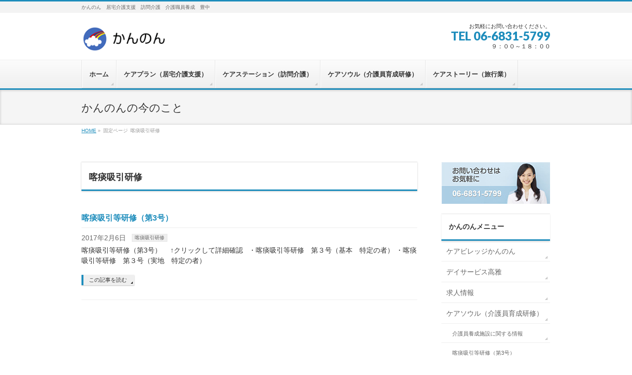

--- FILE ---
content_type: text/html; charset=UTF-8
request_url: https://kannon-care.jp/category/kakutankyuin_kensyu/
body_size: 11627
content:

 
<!DOCTYPE html>
<!--[if IE]>
<meta http-equiv="X-UA-Compatible" content="IE=Edge">
<![endif]-->
<html xmlns:fb="http://ogp.me/ns/fb#" lang="ja">
<head>
<meta charset="UTF-8" />
<link rel="start" href="https://kannon-care.jp" title="HOME" />

<!--[if lte IE 8]>
<link rel="stylesheet" type="text/css" media="all" href="https://kannon-care.jp/wp-content/themes/biz-vektor-child/style_oldie.css" />
<![endif]-->
<meta id="viewport" name="viewport" content="width=device-width, initial-scale=1">
<title>喀痰吸引研修 | かんのん　居宅介護支援 訪問介護</title>
<meta name='robots' content='max-image-preview:large' />
	<style>img:is([sizes="auto" i], [sizes^="auto," i]) { contain-intrinsic-size: 3000px 1500px }</style>
	<link rel='dns-prefetch' href='//fonts.googleapis.com' />
<link rel="alternate" type="application/rss+xml" title="かんのん　居宅介護支援 訪問介護 &raquo; フィード" href="https://kannon-care.jp/feed/" />
<link rel="alternate" type="application/rss+xml" title="かんのん　居宅介護支援 訪問介護 &raquo; コメントフィード" href="https://kannon-care.jp/comments/feed/" />
<link rel="alternate" type="application/rss+xml" title="かんのん　居宅介護支援 訪問介護 &raquo; 喀痰吸引研修 カテゴリーのフィード" href="https://kannon-care.jp/category/kakutankyuin_kensyu/feed/" />
<meta name="description" content="喀痰吸引研修 について。かんのん　居宅介護支援 訪問介護 かんのん　居宅介護支援　訪問介護　介護職員養成　豊中" />
<style type="text/css">.keyColorBG,.keyColorBGh:hover,.keyColor_bg,.keyColor_bg_hover:hover{background-color: #1e8dbc;}.keyColorCl,.keyColorClh:hover,.keyColor_txt,.keyColor_txt_hover:hover{color: #1e8dbc;}.keyColorBd,.keyColorBdh:hover,.keyColor_border,.keyColor_border_hover:hover{border-color: #1e8dbc;}.color_keyBG,.color_keyBGh:hover,.color_key_bg,.color_key_bg_hover:hover{background-color: #1e8dbc;}.color_keyCl,.color_keyClh:hover,.color_key_txt,.color_key_txt_hover:hover{color: #1e8dbc;}.color_keyBd,.color_keyBdh:hover,.color_key_border,.color_key_border_hover:hover{border-color: #1e8dbc;}</style>
<script type="text/javascript">
/* <![CDATA[ */
window._wpemojiSettings = {"baseUrl":"https:\/\/s.w.org\/images\/core\/emoji\/15.0.3\/72x72\/","ext":".png","svgUrl":"https:\/\/s.w.org\/images\/core\/emoji\/15.0.3\/svg\/","svgExt":".svg","source":{"concatemoji":"https:\/\/kannon-care.jp\/wp-includes\/js\/wp-emoji-release.min.js?ver=9ba614b75f72da2847f5ba5c5045a6c8"}};
/*! This file is auto-generated */
!function(i,n){var o,s,e;function c(e){try{var t={supportTests:e,timestamp:(new Date).valueOf()};sessionStorage.setItem(o,JSON.stringify(t))}catch(e){}}function p(e,t,n){e.clearRect(0,0,e.canvas.width,e.canvas.height),e.fillText(t,0,0);var t=new Uint32Array(e.getImageData(0,0,e.canvas.width,e.canvas.height).data),r=(e.clearRect(0,0,e.canvas.width,e.canvas.height),e.fillText(n,0,0),new Uint32Array(e.getImageData(0,0,e.canvas.width,e.canvas.height).data));return t.every(function(e,t){return e===r[t]})}function u(e,t,n){switch(t){case"flag":return n(e,"\ud83c\udff3\ufe0f\u200d\u26a7\ufe0f","\ud83c\udff3\ufe0f\u200b\u26a7\ufe0f")?!1:!n(e,"\ud83c\uddfa\ud83c\uddf3","\ud83c\uddfa\u200b\ud83c\uddf3")&&!n(e,"\ud83c\udff4\udb40\udc67\udb40\udc62\udb40\udc65\udb40\udc6e\udb40\udc67\udb40\udc7f","\ud83c\udff4\u200b\udb40\udc67\u200b\udb40\udc62\u200b\udb40\udc65\u200b\udb40\udc6e\u200b\udb40\udc67\u200b\udb40\udc7f");case"emoji":return!n(e,"\ud83d\udc26\u200d\u2b1b","\ud83d\udc26\u200b\u2b1b")}return!1}function f(e,t,n){var r="undefined"!=typeof WorkerGlobalScope&&self instanceof WorkerGlobalScope?new OffscreenCanvas(300,150):i.createElement("canvas"),a=r.getContext("2d",{willReadFrequently:!0}),o=(a.textBaseline="top",a.font="600 32px Arial",{});return e.forEach(function(e){o[e]=t(a,e,n)}),o}function t(e){var t=i.createElement("script");t.src=e,t.defer=!0,i.head.appendChild(t)}"undefined"!=typeof Promise&&(o="wpEmojiSettingsSupports",s=["flag","emoji"],n.supports={everything:!0,everythingExceptFlag:!0},e=new Promise(function(e){i.addEventListener("DOMContentLoaded",e,{once:!0})}),new Promise(function(t){var n=function(){try{var e=JSON.parse(sessionStorage.getItem(o));if("object"==typeof e&&"number"==typeof e.timestamp&&(new Date).valueOf()<e.timestamp+604800&&"object"==typeof e.supportTests)return e.supportTests}catch(e){}return null}();if(!n){if("undefined"!=typeof Worker&&"undefined"!=typeof OffscreenCanvas&&"undefined"!=typeof URL&&URL.createObjectURL&&"undefined"!=typeof Blob)try{var e="postMessage("+f.toString()+"("+[JSON.stringify(s),u.toString(),p.toString()].join(",")+"));",r=new Blob([e],{type:"text/javascript"}),a=new Worker(URL.createObjectURL(r),{name:"wpTestEmojiSupports"});return void(a.onmessage=function(e){c(n=e.data),a.terminate(),t(n)})}catch(e){}c(n=f(s,u,p))}t(n)}).then(function(e){for(var t in e)n.supports[t]=e[t],n.supports.everything=n.supports.everything&&n.supports[t],"flag"!==t&&(n.supports.everythingExceptFlag=n.supports.everythingExceptFlag&&n.supports[t]);n.supports.everythingExceptFlag=n.supports.everythingExceptFlag&&!n.supports.flag,n.DOMReady=!1,n.readyCallback=function(){n.DOMReady=!0}}).then(function(){return e}).then(function(){var e;n.supports.everything||(n.readyCallback(),(e=n.source||{}).concatemoji?t(e.concatemoji):e.wpemoji&&e.twemoji&&(t(e.twemoji),t(e.wpemoji)))}))}((window,document),window._wpemojiSettings);
/* ]]> */
</script>
<style id='wp-emoji-styles-inline-css' type='text/css'>

	img.wp-smiley, img.emoji {
		display: inline !important;
		border: none !important;
		box-shadow: none !important;
		height: 1em !important;
		width: 1em !important;
		margin: 0 0.07em !important;
		vertical-align: -0.1em !important;
		background: none !important;
		padding: 0 !important;
	}
</style>
<link rel='stylesheet' id='wp-block-library-css' href='https://kannon-care.jp/wp-includes/css/dist/block-library/style.min.css?ver=9ba614b75f72da2847f5ba5c5045a6c8' type='text/css' media='all' />
<style id='classic-theme-styles-inline-css' type='text/css'>
/*! This file is auto-generated */
.wp-block-button__link{color:#fff;background-color:#32373c;border-radius:9999px;box-shadow:none;text-decoration:none;padding:calc(.667em + 2px) calc(1.333em + 2px);font-size:1.125em}.wp-block-file__button{background:#32373c;color:#fff;text-decoration:none}
</style>
<style id='global-styles-inline-css' type='text/css'>
:root{--wp--preset--aspect-ratio--square: 1;--wp--preset--aspect-ratio--4-3: 4/3;--wp--preset--aspect-ratio--3-4: 3/4;--wp--preset--aspect-ratio--3-2: 3/2;--wp--preset--aspect-ratio--2-3: 2/3;--wp--preset--aspect-ratio--16-9: 16/9;--wp--preset--aspect-ratio--9-16: 9/16;--wp--preset--color--black: #000000;--wp--preset--color--cyan-bluish-gray: #abb8c3;--wp--preset--color--white: #ffffff;--wp--preset--color--pale-pink: #f78da7;--wp--preset--color--vivid-red: #cf2e2e;--wp--preset--color--luminous-vivid-orange: #ff6900;--wp--preset--color--luminous-vivid-amber: #fcb900;--wp--preset--color--light-green-cyan: #7bdcb5;--wp--preset--color--vivid-green-cyan: #00d084;--wp--preset--color--pale-cyan-blue: #8ed1fc;--wp--preset--color--vivid-cyan-blue: #0693e3;--wp--preset--color--vivid-purple: #9b51e0;--wp--preset--gradient--vivid-cyan-blue-to-vivid-purple: linear-gradient(135deg,rgba(6,147,227,1) 0%,rgb(155,81,224) 100%);--wp--preset--gradient--light-green-cyan-to-vivid-green-cyan: linear-gradient(135deg,rgb(122,220,180) 0%,rgb(0,208,130) 100%);--wp--preset--gradient--luminous-vivid-amber-to-luminous-vivid-orange: linear-gradient(135deg,rgba(252,185,0,1) 0%,rgba(255,105,0,1) 100%);--wp--preset--gradient--luminous-vivid-orange-to-vivid-red: linear-gradient(135deg,rgba(255,105,0,1) 0%,rgb(207,46,46) 100%);--wp--preset--gradient--very-light-gray-to-cyan-bluish-gray: linear-gradient(135deg,rgb(238,238,238) 0%,rgb(169,184,195) 100%);--wp--preset--gradient--cool-to-warm-spectrum: linear-gradient(135deg,rgb(74,234,220) 0%,rgb(151,120,209) 20%,rgb(207,42,186) 40%,rgb(238,44,130) 60%,rgb(251,105,98) 80%,rgb(254,248,76) 100%);--wp--preset--gradient--blush-light-purple: linear-gradient(135deg,rgb(255,206,236) 0%,rgb(152,150,240) 100%);--wp--preset--gradient--blush-bordeaux: linear-gradient(135deg,rgb(254,205,165) 0%,rgb(254,45,45) 50%,rgb(107,0,62) 100%);--wp--preset--gradient--luminous-dusk: linear-gradient(135deg,rgb(255,203,112) 0%,rgb(199,81,192) 50%,rgb(65,88,208) 100%);--wp--preset--gradient--pale-ocean: linear-gradient(135deg,rgb(255,245,203) 0%,rgb(182,227,212) 50%,rgb(51,167,181) 100%);--wp--preset--gradient--electric-grass: linear-gradient(135deg,rgb(202,248,128) 0%,rgb(113,206,126) 100%);--wp--preset--gradient--midnight: linear-gradient(135deg,rgb(2,3,129) 0%,rgb(40,116,252) 100%);--wp--preset--font-size--small: 13px;--wp--preset--font-size--medium: 20px;--wp--preset--font-size--large: 36px;--wp--preset--font-size--x-large: 42px;--wp--preset--spacing--20: 0.44rem;--wp--preset--spacing--30: 0.67rem;--wp--preset--spacing--40: 1rem;--wp--preset--spacing--50: 1.5rem;--wp--preset--spacing--60: 2.25rem;--wp--preset--spacing--70: 3.38rem;--wp--preset--spacing--80: 5.06rem;--wp--preset--shadow--natural: 6px 6px 9px rgba(0, 0, 0, 0.2);--wp--preset--shadow--deep: 12px 12px 50px rgba(0, 0, 0, 0.4);--wp--preset--shadow--sharp: 6px 6px 0px rgba(0, 0, 0, 0.2);--wp--preset--shadow--outlined: 6px 6px 0px -3px rgba(255, 255, 255, 1), 6px 6px rgba(0, 0, 0, 1);--wp--preset--shadow--crisp: 6px 6px 0px rgba(0, 0, 0, 1);}:where(.is-layout-flex){gap: 0.5em;}:where(.is-layout-grid){gap: 0.5em;}body .is-layout-flex{display: flex;}.is-layout-flex{flex-wrap: wrap;align-items: center;}.is-layout-flex > :is(*, div){margin: 0;}body .is-layout-grid{display: grid;}.is-layout-grid > :is(*, div){margin: 0;}:where(.wp-block-columns.is-layout-flex){gap: 2em;}:where(.wp-block-columns.is-layout-grid){gap: 2em;}:where(.wp-block-post-template.is-layout-flex){gap: 1.25em;}:where(.wp-block-post-template.is-layout-grid){gap: 1.25em;}.has-black-color{color: var(--wp--preset--color--black) !important;}.has-cyan-bluish-gray-color{color: var(--wp--preset--color--cyan-bluish-gray) !important;}.has-white-color{color: var(--wp--preset--color--white) !important;}.has-pale-pink-color{color: var(--wp--preset--color--pale-pink) !important;}.has-vivid-red-color{color: var(--wp--preset--color--vivid-red) !important;}.has-luminous-vivid-orange-color{color: var(--wp--preset--color--luminous-vivid-orange) !important;}.has-luminous-vivid-amber-color{color: var(--wp--preset--color--luminous-vivid-amber) !important;}.has-light-green-cyan-color{color: var(--wp--preset--color--light-green-cyan) !important;}.has-vivid-green-cyan-color{color: var(--wp--preset--color--vivid-green-cyan) !important;}.has-pale-cyan-blue-color{color: var(--wp--preset--color--pale-cyan-blue) !important;}.has-vivid-cyan-blue-color{color: var(--wp--preset--color--vivid-cyan-blue) !important;}.has-vivid-purple-color{color: var(--wp--preset--color--vivid-purple) !important;}.has-black-background-color{background-color: var(--wp--preset--color--black) !important;}.has-cyan-bluish-gray-background-color{background-color: var(--wp--preset--color--cyan-bluish-gray) !important;}.has-white-background-color{background-color: var(--wp--preset--color--white) !important;}.has-pale-pink-background-color{background-color: var(--wp--preset--color--pale-pink) !important;}.has-vivid-red-background-color{background-color: var(--wp--preset--color--vivid-red) !important;}.has-luminous-vivid-orange-background-color{background-color: var(--wp--preset--color--luminous-vivid-orange) !important;}.has-luminous-vivid-amber-background-color{background-color: var(--wp--preset--color--luminous-vivid-amber) !important;}.has-light-green-cyan-background-color{background-color: var(--wp--preset--color--light-green-cyan) !important;}.has-vivid-green-cyan-background-color{background-color: var(--wp--preset--color--vivid-green-cyan) !important;}.has-pale-cyan-blue-background-color{background-color: var(--wp--preset--color--pale-cyan-blue) !important;}.has-vivid-cyan-blue-background-color{background-color: var(--wp--preset--color--vivid-cyan-blue) !important;}.has-vivid-purple-background-color{background-color: var(--wp--preset--color--vivid-purple) !important;}.has-black-border-color{border-color: var(--wp--preset--color--black) !important;}.has-cyan-bluish-gray-border-color{border-color: var(--wp--preset--color--cyan-bluish-gray) !important;}.has-white-border-color{border-color: var(--wp--preset--color--white) !important;}.has-pale-pink-border-color{border-color: var(--wp--preset--color--pale-pink) !important;}.has-vivid-red-border-color{border-color: var(--wp--preset--color--vivid-red) !important;}.has-luminous-vivid-orange-border-color{border-color: var(--wp--preset--color--luminous-vivid-orange) !important;}.has-luminous-vivid-amber-border-color{border-color: var(--wp--preset--color--luminous-vivid-amber) !important;}.has-light-green-cyan-border-color{border-color: var(--wp--preset--color--light-green-cyan) !important;}.has-vivid-green-cyan-border-color{border-color: var(--wp--preset--color--vivid-green-cyan) !important;}.has-pale-cyan-blue-border-color{border-color: var(--wp--preset--color--pale-cyan-blue) !important;}.has-vivid-cyan-blue-border-color{border-color: var(--wp--preset--color--vivid-cyan-blue) !important;}.has-vivid-purple-border-color{border-color: var(--wp--preset--color--vivid-purple) !important;}.has-vivid-cyan-blue-to-vivid-purple-gradient-background{background: var(--wp--preset--gradient--vivid-cyan-blue-to-vivid-purple) !important;}.has-light-green-cyan-to-vivid-green-cyan-gradient-background{background: var(--wp--preset--gradient--light-green-cyan-to-vivid-green-cyan) !important;}.has-luminous-vivid-amber-to-luminous-vivid-orange-gradient-background{background: var(--wp--preset--gradient--luminous-vivid-amber-to-luminous-vivid-orange) !important;}.has-luminous-vivid-orange-to-vivid-red-gradient-background{background: var(--wp--preset--gradient--luminous-vivid-orange-to-vivid-red) !important;}.has-very-light-gray-to-cyan-bluish-gray-gradient-background{background: var(--wp--preset--gradient--very-light-gray-to-cyan-bluish-gray) !important;}.has-cool-to-warm-spectrum-gradient-background{background: var(--wp--preset--gradient--cool-to-warm-spectrum) !important;}.has-blush-light-purple-gradient-background{background: var(--wp--preset--gradient--blush-light-purple) !important;}.has-blush-bordeaux-gradient-background{background: var(--wp--preset--gradient--blush-bordeaux) !important;}.has-luminous-dusk-gradient-background{background: var(--wp--preset--gradient--luminous-dusk) !important;}.has-pale-ocean-gradient-background{background: var(--wp--preset--gradient--pale-ocean) !important;}.has-electric-grass-gradient-background{background: var(--wp--preset--gradient--electric-grass) !important;}.has-midnight-gradient-background{background: var(--wp--preset--gradient--midnight) !important;}.has-small-font-size{font-size: var(--wp--preset--font-size--small) !important;}.has-medium-font-size{font-size: var(--wp--preset--font-size--medium) !important;}.has-large-font-size{font-size: var(--wp--preset--font-size--large) !important;}.has-x-large-font-size{font-size: var(--wp--preset--font-size--x-large) !important;}
:where(.wp-block-post-template.is-layout-flex){gap: 1.25em;}:where(.wp-block-post-template.is-layout-grid){gap: 1.25em;}
:where(.wp-block-columns.is-layout-flex){gap: 2em;}:where(.wp-block-columns.is-layout-grid){gap: 2em;}
:root :where(.wp-block-pullquote){font-size: 1.5em;line-height: 1.6;}
</style>
<link rel='stylesheet' id='contact-form-7-css' href='https://kannon-care.jp/wp-content/plugins/contact-form-7/includes/css/styles.css?ver=5.9.3' type='text/css' media='all' />
<link rel='stylesheet' id='parent-style-css' href='https://kannon-care.jp/wp-content/themes/biz-vektor/style.css?ver=9ba614b75f72da2847f5ba5c5045a6c8' type='text/css' media='all' />
<link rel='stylesheet' id='child-style-css' href='https://kannon-care.jp/wp-content/themes/biz-vektor-child/style.css?ver=9ba614b75f72da2847f5ba5c5045a6c8' type='text/css' media='all' />
<link rel='stylesheet' id='Biz_Vektor_common_style-css' href='https://kannon-care.jp/wp-content/themes/biz-vektor/css/bizvektor_common_min.css?ver=1.12.4' type='text/css' media='all' />
<link rel='stylesheet' id='Biz_Vektor_Design_style-css' href='https://kannon-care.jp/wp-content/themes/biz-vektor/design_skins/002/002.css?ver=1.12.4' type='text/css' media='all' />
<link rel='stylesheet' id='Biz_Vektor_plugin_sns_style-css' href='https://kannon-care.jp/wp-content/themes/biz-vektor/plugins/sns/style_bizvektor_sns.css?ver=9ba614b75f72da2847f5ba5c5045a6c8' type='text/css' media='all' />
<link rel='stylesheet' id='Biz_Vektor_add_web_fonts-css' href='//fonts.googleapis.com/css?family=Droid+Sans%3A700%7CLato%3A900%7CAnton&#038;ver=6.7.4' type='text/css' media='all' />
<link rel='stylesheet' id='dflip-style-css' href='https://kannon-care.jp/wp-content/plugins/3d-flipbook-dflip-lite/assets/css/dflip.min.css?ver=2.3.57' type='text/css' media='all' />
<link rel='stylesheet' id='wp-pagenavi-css' href='https://kannon-care.jp/wp-content/plugins/wp-pagenavi/pagenavi-css.css?ver=2.70' type='text/css' media='all' />
<link rel='stylesheet' id='tablepress-default-css' href='https://kannon-care.jp/wp-content/tablepress-combined.min.css?ver=13' type='text/css' media='all' />
<script type="text/javascript" src="https://kannon-care.jp/wp-includes/js/jquery/jquery.min.js?ver=3.7.1" id="jquery-core-js"></script>
<script type="text/javascript" src="https://kannon-care.jp/wp-includes/js/jquery/jquery-migrate.min.js?ver=3.4.1" id="jquery-migrate-js"></script>
<link rel="https://api.w.org/" href="https://kannon-care.jp/wp-json/" /><link rel="alternate" title="JSON" type="application/json" href="https://kannon-care.jp/wp-json/wp/v2/categories/7" /><link rel="EditURI" type="application/rsd+xml" title="RSD" href="https://kannon-care.jp/xmlrpc.php?rsd" />
<!-- [ BizVektor OGP ] -->
<meta property="og:site_name" content="かんのん　居宅介護支援 訪問介護" />
<meta property="og:url" content="https://kannon-care.jp/category/kakutankyuin_kensyu/" />
<meta property="fb:app_id" content="" />
<meta property="og:type" content="article" />
<!-- [ /BizVektor OGP ] -->
<!--[if lte IE 8]>
<link rel="stylesheet" type="text/css" media="all" href="https://kannon-care.jp/wp-content/themes/biz-vektor/design_skins/002/002_oldie.css" />
<![endif]-->
<link rel="pingback" href="https://kannon-care.jp/xmlrpc.php" />
		<style type="text/css">
/* FontNormal */
a,
a:hover,
a:active,
#header #headContact #headContactTel,
#gMenu .menu li a span,
#content h4,
#content h5,
#content dt,
#content .child_page_block h4 a:hover,
#content .child_page_block p a:hover,
.paging span,
.paging a,
#content .infoList ul li .infoTxt a:hover,
#content .infoList .infoListBox div.entryTxtBox h4.entryTitle a,
#footerSiteMap .menu a:hover,
#topPr h3 a:hover,
#topPr .topPrDescription a:hover,
#content ul.linkList li a:hover,
#content .childPageBox ul li.current_page_item a,
#content .childPageBox ul li.current_page_item ul li a:hover,
#content .childPageBox ul li a:hover,
#content .childPageBox ul li.current_page_item a	{ color:#1e8dbc;}

/* bg */
::selection			{ background-color:#1e8dbc;}
::-moz-selection	{ background-color:#1e8dbc;}
/* bg */
#gMenu .assistive-text,
#content .mainFootContact .mainFootBt a,
.paging span.current,
.paging a:hover,
#content .infoList .infoCate a:hover,
.sideTower li.sideBnr#sideContact a,
form#searchform input#searchsubmit,
#pagetop a:hover,
a.btn,
.linkBtn a,
input[type=button],
input[type=submit]	{ background-color:#1e8dbc;}

/* border */
#searchform input[type=submit],
p.form-submit input[type=submit],
form#searchform input#searchsubmit,
#content form input.wpcf7-submit,
#confirm-button input,
a.btn,
.linkBtn a,
input[type=button],
input[type=submit],
.moreLink a,
#headerTop,
#content h3,
#content .child_page_block h4 a,
.paging span,
.paging a,
form#searchform input#searchsubmit	{ border-color:#1e8dbc;}

#gMenu	{ border-top-color:#1e8dbc;}
#content h2,
#content h1.contentTitle,
#content h1.entryPostTitle,
.sideTower .localHead,
#topPr h3 a	{ border-bottom-color:#1e8dbc; }

@media (min-width: 770px) {
#gMenu { border-top-color:#eeeeee;}
#gMenu	{ border-bottom-color:#1e8dbc; }
#footMenu .menu li a:hover	{ color:#1e8dbc; }
}
		</style>
<!--[if lte IE 8]>
<style type="text/css">
#gMenu	{ border-bottom-color:#1e8dbc; }
#footMenu .menu li a:hover	{ color:#1e8dbc; }
</style>
<![endif]-->
<style type="text/css">
/*-------------------------------------------*/
/*	font
/*-------------------------------------------*/
h1,h2,h3,h4,h4,h5,h6,#header #site-title,#pageTitBnr #pageTitInner #pageTit,#content .leadTxt,#sideTower .localHead {font-family: "ヒラギノ角ゴ Pro W3","Hiragino Kaku Gothic Pro","メイリオ",Meiryo,Osaka,"ＭＳ Ｐゴシック","MS PGothic",sans-serif; }
#pageTitBnr #pageTitInner #pageTit { font-weight:lighter; }
#gMenu .menu li a strong {font-family: "ヒラギノ角ゴ Pro W3","Hiragino Kaku Gothic Pro","メイリオ",Meiryo,Osaka,"ＭＳ Ｐゴシック","MS PGothic",sans-serif; }
</style>
<link rel="stylesheet" href="https://kannon-care.jp/wp-content/themes/biz-vektor-child/style.css" type="text/css" media="all" />
</head>

<body data-rsssl=1 class="archive category category-kakutankyuin_kensyu category-7 two-column right-sidebar">

<div id="fb-root"></div>

<div id="wrap">

<!--[if lte IE 8]>
<div id="eradi_ie_box">
<div class="alert_title">ご利用の <span style="font-weight: bold;">Internet Exproler</span> は古すぎます。</div>
<p>あなたがご利用の Internet Explorer はすでにサポートが終了しているため、正しい表示・動作を保証しておりません。<br />
古い Internet Exproler はセキュリティーの観点からも、<a href="https://www.microsoft.com/ja-jp/windows/lifecycle/iesupport/" target="_blank" >新しいブラウザに移行する事が強く推奨されています。</a><br />
<a href="http://windows.microsoft.com/ja-jp/internet-explorer/" target="_blank" >最新のInternet Exproler</a> や <a href="https://www.microsoft.com/ja-jp/windows/microsoft-edge" target="_blank" >Edge</a> を利用するか、<a href="https://www.google.co.jp/chrome/browser/index.html" target="_blank">Chrome</a> や <a href="https://www.mozilla.org/ja/firefox/new/" target="_blank">Firefox</a> など、より早くて快適なブラウザをご利用ください。</p>
</div>
<![endif]-->

<!-- [ #headerTop ] -->
<div id="headerTop">
<div class="innerBox">
<div id="site-description">かんのん　居宅介護支援　訪問介護　介護職員養成　豊中</div>
</div>
</div><!-- [ /#headerTop ] -->

<!-- [ #header ] -->
<header id="header" class="header">
<div id="headerInner" class="innerBox">
<!-- [ #headLogo ] -->
<div id="site-title">
<a href="https://kannon-care.jp/" title="かんのん　居宅介護支援 訪問介護" rel="home">
<img src="https://kannon-care.jp/wp-content/uploads/2015/06/logo.gif" alt="かんのん　居宅介護支援 訪問介護" /></a>
</div>
<!-- [ /#headLogo ] -->

<!-- [ #headContact ] -->
<div id="headContact" class="itemClose" onclick="showHide('headContact');"><div id="headContactInner">
<div id="headContactTxt">お気軽にお問い合わせください。 </div>
<div id="headContactTel">TEL 06-6831-5799</div>
<div id="headContactTime">９：００～１８：００</div>
</div></div><!-- [ /#headContact ] -->

</div>
<!-- #headerInner -->
</header>
<!-- [ /#header ] -->


<!-- [ #gMenu ] -->
<div id="gMenu" class="itemClose">
<div id="gMenuInner" class="innerBox">
<h3 class="assistive-text" onclick="showHide('gMenu');"><span>MENU</span></h3>
<div class="skip-link screen-reader-text">
	<a href="#content" title="メニューを飛ばす">メニューを飛ばす</a>
</div>
<div class="menu-003-container"><ul id="menu-003" class="menu"><li id="menu-item-369" class="menu-item menu-item-type-custom menu-item-object-custom menu-item-home"><a href="https://kannon-care.jp/"><strong>ホーム</strong></a></li>
<li id="menu-item-370" class="menu-item menu-item-type-post_type menu-item-object-page"><a href="https://kannon-care.jp/care_plan/"><strong>ケアプラン（居宅介護支援）</strong></a></li>
<li id="menu-item-371" class="menu-item menu-item-type-post_type menu-item-object-page"><a href="https://kannon-care.jp/care_station/"><strong>ケアステーション（訪問介護）</strong></a></li>
<li id="menu-item-372" class="menu-item menu-item-type-post_type menu-item-object-page"><a href="https://kannon-care.jp/care_soul/"><strong>ケアソウル（介護員育成研修）</strong></a></li>
<li id="menu-item-373" class="menu-item menu-item-type-post_type menu-item-object-page"><a href="https://kannon-care.jp/%e3%82%b1%e3%82%a2%e3%82%b9%e3%83%88%e3%83%bc%e3%83%aa%e3%83%bc/"><strong>ケアストーリー（旅行業）</strong></a></li>
</ul></div>
</div><!-- [ /#gMenuInner ] -->
</div>
<!-- [ /#gMenu ] -->


<div id="pageTitBnr">
<div class="innerBox">
<div id="pageTitInner">
<div id="pageTit">
かんのんの今のこと</div>
</div><!-- [ /#pageTitInner ] -->
</div>
</div><!-- [ /#pageTitBnr ] -->
<!-- [ #panList ] -->
<div id="panList">
<div id="panListInner" class="innerBox"><ul><li id="panHome" itemprop="itemListElement" itemscope itemtype="http://schema.org/ListItem"><a href="https://kannon-care.jp" itemprop="item"><span itemprop="name">HOME</span></a> &raquo; </li><li itemprop="itemListElement" itemscope itemtype="http://schema.org/ListItem"><span itemprop="name">固定ページ</span></li><li itemprop="itemListElement" itemscope itemtype="http://schema.org/ListItem"><span itemprop="name">喀痰吸引研修</span></li></ul></div>
</div>
<!-- [ /#panList ] -->

<div id="main" class="main"><!-- [ #container ] -->
<div id="container" class="innerBox">
	<!-- [ #content ] -->
	<div id="content" class="content">
	<h1 class="contentTitle">喀痰吸引研修</h1>			<div class="infoList">
		
									<!-- [ .infoListBox ] -->
<div id="post-2843" class="infoListBox ttBox">
	<div class="entryTxtBox">
	<h4 class="entryTitle">
	<a href="https://kannon-care.jp/care_soul/%e5%96%80%e7%97%b0%e5%90%b8%e5%bc%95%e7%ad%89%e7%a0%94%e4%bf%ae%ef%bc%88%e7%ac%ac3%e5%8f%b7%ef%bc%89/">喀痰吸引等研修（第3号）</a>
		</h4>
	<p class="entryMeta">
	<span class="infoDate">2017年2月6日</span><span class="infoCate"> <a href="https://kannon-care.jp/category/kakutankyuin_kensyu/" rel="tag">喀痰吸引研修</a></span>
	</p>
	<p>喀痰吸引等研修（第3号）　 ↑クリックして詳細確認 &nbsp; ・喀痰吸引等研修　第３号（基本　特定の者） ・喀痰吸引等研修　第３号（実地　特定の者）</p>
	<div class="moreLink"><a href="https://kannon-care.jp/care_soul/%e5%96%80%e7%97%b0%e5%90%b8%e5%bc%95%e7%ad%89%e7%a0%94%e4%bf%ae%ef%bc%88%e7%ac%ac3%e5%8f%b7%ef%bc%89/">この記事を読む</a></div>
	</div><!-- [ /.entryTxtBox ] -->
	
		
</div><!-- [ /.infoListBox ] -->					
				</div><!-- [ /.infoList ] -->
		</div>
	<!-- [ /#content ] -->

<!-- [ #sideTower ] -->
<div id="sideTower" class="sideTower">
<div class="sideWidget widget widget_sp_image" id="widget_sp_image-4"><a href="https://kannon-care.jp/?page_id=218" target="_self" class="widget_sp_image-image-link"><img width="220" height="85" class="attachment-full" style="max-width: 100%;" src="https://kannon-care.jp/wp-content/uploads/2015/06/contactus.jpg" /></a></div><div class="sideWidget widget widget_pages" id="pages-3"><h3 class="localHead">かんのんメニュー</h3>
			<ul>
				<li class="page_item page-item-6074"><a href="https://kannon-care.jp/care_village_cannon/">ケアビレッジかんのん</a></li>
<li class="page_item page-item-5564"><a href="https://kannon-care.jp/%e3%83%87%e3%82%a4%e3%82%b5%e3%83%bc%e3%83%93%e3%82%b9%e9%ab%98%e9%9b%85/">デイサービス高雅</a></li>
<li class="page_item page-item-5940"><a href="https://kannon-care.jp/%e6%b1%82%e4%ba%ba%e6%83%85%e5%a0%b1/">求人情報</a></li>
<li class="page_item page-item-203 page_item_has_children"><a href="https://kannon-care.jp/care_soul/">ケアソウル（介護員育成研修）</a>
<ul class='children'>
	<li class="page_item page-item-2795"><a href="https://kannon-care.jp/care_soul/%e4%bb%8b%e8%ad%b7%e5%93%a1%e9%a4%8a%e6%88%90%e6%96%bd%e8%a8%ad%e3%81%ab%e9%96%a2%e3%81%99%e3%82%8b%e6%83%85%e5%a0%b1/">介護員養成施設に関する情報</a></li>
	<li class="page_item page-item-2843"><a href="https://kannon-care.jp/care_soul/%e5%96%80%e7%97%b0%e5%90%b8%e5%bc%95%e7%ad%89%e7%a0%94%e4%bf%ae%ef%bc%88%e7%ac%ac3%e5%8f%b7%ef%bc%89/">喀痰吸引等研修（第3号）</a></li>
	<li class="page_item page-item-2814 page_item_has_children"><a href="https://kannon-care.jp/care_soul/%e5%ae%9f%e5%8b%99%e8%80%85%e7%a0%94%e4%bf%ae/">介護福祉士実務者研修</a>
	<ul class='children'>
		<li class="page_item page-item-2783"><a href="https://kannon-care.jp/care_soul/%e5%ae%9f%e5%8b%99%e8%80%85%e7%a0%94%e4%bf%ae/%e4%bb%8b%e8%ad%b7%e7%a6%8f%e7%a5%89%e5%a3%ab%e5%ae%9f%e5%8b%99%e8%80%85%e7%a0%94%e4%bf%ae/">介護福祉士実務者研修　学則</a></li>
		<li class="page_item page-item-2872"><a href="https://kannon-care.jp/care_soul/%e5%ae%9f%e5%8b%99%e8%80%85%e7%a0%94%e4%bf%ae/%e6%95%99%e8%82%b2%e7%94%a8%e6%a9%9f%e6%a2%b0%e6%a9%9f%e5%99%a8%e5%8f%8a%e3%81%b3%e6%a8%a1%e5%9e%8b%e3%81%ae%e7%9b%ae%e9%8c%b2/">実務者研修　教育用機械機器及び模型の目録</a></li>
		<li class="page_item page-item-3018"><a href="https://kannon-care.jp/care_soul/%e5%ae%9f%e5%8b%99%e8%80%85%e7%a0%94%e4%bf%ae/%e5%8f%96%e5%be%97%e8%b3%87%e6%a0%bc%e5%88%a5%e5%b1%a5%e4%bf%ae%e7%a7%91%e7%9b%ae%e3%81%8a%e3%82%88%e3%81%b3%e5%85%a5%e6%89%80%ef%bc%88%e5%8f%97%e8%ac%9b%ef%bc%89%e6%96%99/">取得資格別履修科目および入所（受講）料</a></li>
		<li class="page_item page-item-2882"><a href="https://kannon-care.jp/care_soul/%e5%ae%9f%e5%8b%99%e8%80%85%e7%a0%94%e4%bf%ae/%e5%ae%9f%e5%8b%99%e8%80%85%e7%a0%94%e4%bf%ae%e3%80%80%e6%8e%88%e6%a5%ad%e6%a6%82%e8%a6%81%ef%bc%88%e3%82%b7%e3%83%a9%e3%83%90%e3%82%b9%ef%bc%89/">実務者研修　授業概要（シラバス）</a></li>
		<li class="page_item page-item-3008"><a href="https://kannon-care.jp/care_soul/%e5%ae%9f%e5%8b%99%e8%80%85%e7%a0%94%e4%bf%ae/%e5%ae%9f%e5%8b%99%e8%80%85%e7%a0%94%e4%bf%ae%e3%80%80%e9%80%9a%e4%bf%a1%e5%ad%a6%e7%bf%92%e5%ae%9f%e6%96%bd%e8%a8%88%e7%94%bb%e6%9b%b8/">実務者研修　通信学習実施計画書</a></li>
		<li class="page_item page-item-3033"><a href="https://kannon-care.jp/care_soul/%e5%ae%9f%e5%8b%99%e8%80%85%e7%a0%94%e4%bf%ae/%e5%ad%a6%e7%bf%92%e8%a9%95%e4%be%a1%e3%81%ae%e6%96%b9%e6%b3%95/">実務者研修　学習評価の方法</a></li>
	</ul>
</li>
	<li class="page_item page-item-2799 page_item_has_children"><a href="https://kannon-care.jp/care_soul/%e5%88%9d%e4%bb%bb%e8%80%85%e7%a0%94%e4%bf%ae/">介護職員初任者研修</a>
	<ul class='children'>
		<li class="page_item page-item-186"><a href="https://kannon-care.jp/care_soul/%e5%88%9d%e4%bb%bb%e8%80%85%e7%a0%94%e4%bf%ae/school_regulations/">介護職員初任者研修　学則</a></li>
		<li class="page_item page-item-126"><a href="https://kannon-care.jp/care_soul/%e5%88%9d%e4%bb%bb%e8%80%85%e7%a0%94%e4%bf%ae/syllabus/">介護職員初任者研修　シラバス（学習計画）</a></li>
		<li class="page_item page-item-190"><a href="https://kannon-care.jp/care_soul/%e5%88%9d%e4%bb%bb%e8%80%85%e7%a0%94%e4%bf%ae/%e5%ae%9f%e6%8a%80%e6%bc%94%e7%bf%92%e4%bd%bf%e7%94%a8%e5%82%99%e5%93%81%e4%b8%80%e8%a6%a7%e8%a1%a8/">介護職員初任者研修　実技演習使用備品一覧表</a></li>
		<li class="page_item page-item-182"><a href="https://kannon-care.jp/care_soul/%e5%88%9d%e4%bb%bb%e8%80%85%e7%a0%94%e4%bf%ae/%e4%bf%ae%e4%ba%86%e8%a9%95%e4%be%a1%e3%81%ae%e6%96%b9%e6%b3%95/">介護職員初任者研修　修了評価の方法</a></li>
		<li class="page_item page-item-2632"><a href="https://kannon-care.jp/care_soul/%e5%88%9d%e4%bb%bb%e8%80%85%e7%a0%94%e4%bf%ae/%e4%bb%8b%e8%ad%b7%e8%81%b7%e5%93%a1%e5%88%9d%e4%bb%bb%e8%80%85%e7%a0%94%e4%bf%ae%e3%80%80%e8%ac%9b%e5%b8%ab%e4%b8%80%e8%a6%a7%e8%a1%a8/">介護職員初任者研修　講師一覧表</a></li>
		<li class="page_item page-item-712"><a href="https://kannon-care.jp/care_soul/%e5%88%9d%e4%bb%bb%e8%80%85%e7%a0%94%e4%bf%ae/%e9%80%9a%e4%bf%a1%e5%ad%a6%e7%bf%92%e5%ae%9f%e6%96%bd%e8%a8%88%e7%94%bb%e6%9b%b8/">介護職員初任者研修　通信学習実施計画書</a></li>
		<li class="page_item page-item-5110"><a href="https://kannon-care.jp/care_soul/%e5%88%9d%e4%bb%bb%e8%80%85%e7%a0%94%e4%bf%ae/%e4%bb%8b%e8%ad%b7%e8%81%b7%e5%93%a1%e5%88%9d%e4%bb%bb%e8%80%85%e7%a0%94%e4%bf%ae%e3%80%806%e6%9c%88%e6%97%a5%e6%9b%9c%e3%82%b3%e3%83%bc%e3%82%b9%e3%82%b9%e3%82%b1%e3%82%b8%e3%83%a5%e3%83%bc-2/">介護職員初任者研修　6月日曜コーススケジュール</a></li>
		<li class="page_item page-item-5335"><a href="https://kannon-care.jp/care_soul/%e5%88%9d%e4%bb%bb%e8%80%85%e7%a0%94%e4%bf%ae/%e4%bb%8b%e8%ad%b7%e8%81%b7%e5%93%a1%e5%88%9d%e4%bb%bb%e8%80%85%e7%a0%94%e4%bf%ae%e3%80%8010%e6%9c%88%e5%b9%b3%e6%97%a5%e3%82%b3%e3%83%bc%e3%82%b9%e3%82%b9%e3%82%b1%e3%82%b8%e3%83%a5%e3%83%bc%e3%83%ab/">介護職員初任者研修　10月平日コーススケジュール</a></li>
		<li class="page_item page-item-5337"><a href="https://kannon-care.jp/care_soul/%e5%88%9d%e4%bb%bb%e8%80%85%e7%a0%94%e4%bf%ae/%e4%bb%8b%e8%ad%b7%e8%81%b7%e5%93%a1%e5%88%9d%e4%bb%bb%e8%80%85%e7%a0%94%e4%bf%ae%e3%80%8010%e6%9c%88%e5%9c%9f%e6%9b%9c%e3%82%b3%e3%83%bc%e3%82%b9%e3%82%b9%e3%82%b1%e3%82%b8%e3%83%a5%e3%83%bc%e3%83%ab/">介護職員初任者研修　10月土曜コーススケジュール</a></li>
		<li class="page_item page-item-5413"><a href="https://kannon-care.jp/care_soul/%e5%88%9d%e4%bb%bb%e8%80%85%e7%a0%94%e4%bf%ae/%e4%bb%8b%e8%ad%b7%e8%81%b7%e5%93%a1%e5%88%9d%e4%bb%bb%e8%80%85%e7%a0%94%e4%bf%ae%e3%80%8011%e6%9c%88%e5%b9%b3%e6%97%a5%e3%82%b3%e3%83%bc%e3%82%b9%e3%82%b9%e3%82%b1%e3%82%b8%e3%83%a5%e3%83%bc%e3%83%ab/">介護職員初任者研修　11月平日コーススケジュール</a></li>
	</ul>
</li>
</ul>
</li>
<li class="page_item page-item-757"><a href="https://kannon-care.jp/organization_chart/">組織図</a></li>
<li class="page_item page-item-201"><a href="https://kannon-care.jp/care_station/">ケアステーション（訪問介護）</a></li>
<li class="page_item page-item-413"><a href="https://kannon-care.jp/%e6%b1%ba%e7%ae%97%e5%a0%b1%e5%91%8a%e6%9b%b8/">決算報告書</a></li>
<li class="page_item page-item-199"><a href="https://kannon-care.jp/care_plan/">ケアプラン（居宅介護支援）</a></li>
<li class="page_item page-item-205"><a href="https://kannon-care.jp/%e3%82%b1%e3%82%a2%e3%82%b9%e3%83%88%e3%83%bc%e3%83%aa%e3%83%bc/">ケアストーリー（旅行業）</a></li>
<li class="page_item page-item-262"><a href="https://kannon-care.jp/%e4%bc%9a%e7%a4%be%e6%a6%82%e8%a6%81/">会社概要</a></li>
<li class="page_item page-item-256"><a href="https://kannon-care.jp/%e3%83%97%e3%83%a9%e3%82%a4%e3%83%90%e3%82%b7%e3%83%bc%e3%83%9d%e3%83%aa%e3%82%b7%e3%83%bc/">プライバシーポリシー</a></li>
<li class="page_item page-item-218"><a href="https://kannon-care.jp/contact/">お問い合わせ</a></li>
<li class="page_item page-item-276"><a href="https://kannon-care.jp/%e3%81%8b%e3%82%93%e3%81%ae%e3%82%93%e7%90%86%e5%bf%b5/">かんのん理念</a></li>
			</ul>

			</div><div class="sideWidget widget widget_text" id="text-4">			<div class="textwidget"><p><iframe src="https://www.google.com/maps/embed?pb=!1m18!1m12!1m3!1d3276.376345672738!2d135.4912259!3d34.7964724!2m3!1f0!2f0!3f0!3m2!1i1024!2i768!4f13.1!3m3!1m2!1s0x6000fb266bc4010f%3A0xdcf253f824be114e!2z44CSNTYwLTAwODQg5aSn6Ziq5bqc6LGK5Lit5biC5paw5Y2D6YeM5Y2X55S677yS5LiB55uu77yX4oiS77yY!5e0!3m2!1sja!2sjp!4v1435720687779" frameborder="0" style="border:0" allowfullscreen></iframe><br />
〒560-0084<br />
大阪府豊中市新千里南町2-7-8<br />
細川林業ビル201</p>
<p>TEL：06-6831-5799<br />
 FAX：06-6170-6711<br />
営業時間：<br />
９：００～１８：００</p>
</div>
		</div></div>
<!-- [ /#sideTower ] -->
</div>
<!-- [ /#container ] -->

</div><!-- #main -->

<div id="back-top">
<a href="#wrap">
	<img id="pagetop" src="https://kannon-care.jp/wp-content/themes/biz-vektor/js/res-vektor/images/footer_pagetop.png" alt="PAGETOP" />
</a>
</div>

<!-- [ #footerSection ] -->
<div id="footerSection">

	<div id="pagetop">
	<div id="pagetopInner" class="innerBox">
	<a href="#wrap">PAGETOP</a>
	</div>
	</div>

	<div id="footMenu">
	<div id="footMenuInner" class="innerBox">
	<div class="menu-002-container"><ul id="menu-002" class="menu"><li id="menu-item-255" class="menu-item menu-item-type-post_type menu-item-object-page menu-item-255"><a href="https://kannon-care.jp/contact/">お問い合わせ</a></li>
<li id="menu-item-273" class="menu-item menu-item-type-post_type menu-item-object-page menu-item-273"><a href="https://kannon-care.jp/%e4%bc%9a%e7%a4%be%e6%a6%82%e8%a6%81/">会社概要</a></li>
<li id="menu-item-795" class="menu-item menu-item-type-post_type menu-item-object-page menu-item-795"><a href="https://kannon-care.jp/organization_chart/">組織図</a></li>
<li id="menu-item-259" class="menu-item menu-item-type-post_type menu-item-object-page menu-item-259"><a href="https://kannon-care.jp/%e3%83%97%e3%83%a9%e3%82%a4%e3%83%90%e3%82%b7%e3%83%bc%e3%83%9d%e3%83%aa%e3%82%b7%e3%83%bc/">プライバシーポリシー</a></li>
<li id="menu-item-431" class="menu-item menu-item-type-post_type menu-item-object-page menu-item-431"><a href="https://kannon-care.jp/%e6%b1%ba%e7%ae%97%e5%a0%b1%e5%91%8a%e6%9b%b8/">決算報告書</a></li>
</ul></div>	</div>
	</div>

	<!-- [ #footer ] -->
	<div id="footer">
	<!-- [ #footerInner ] -->
	<div id="footerInner" class="innerBox">
		<dl id="footerOutline">
		<dt>株式会社かんのん</dt>
		<dd>
		〒560-0084<br />
大阪府豊中市新千里南町2-7-8 細川林業ビル201		</dd>
		</dl>
		<!-- [ #footerSiteMap ] -->
		<div id="footerSiteMap">
</div>
		<!-- [ /#footerSiteMap ] -->
	</div>
	<!-- [ /#footerInner ] -->
	</div>
	<!-- [ /#footer ] -->

	<!-- [ #siteBottom ] -->
	<div id="siteBottom">
	<div id="siteBottomInner" class="innerBox">
	<div id="copy">Copyright &copy; <a href="https://kannon-care.jp/" rel="home">株式会社かんのん</a> All Rights Reserved.</div><div id="powerd">Powered by <a href="https://ja.wordpress.org/">WordPress</a> &amp; <a href="https://bizvektor.com" target="_blank" title="無料WordPressテーマ BizVektor(ビズベクトル)"> BizVektor Theme</a> by <a href="https://www.vektor-inc.co.jp" target="_blank" title="株式会社ベクトル -ウェブサイト制作・WordPressカスタマイズ- [ 愛知県名古屋市 ]">Vektor,Inc.</a> technology.</div>	</div>
	</div>
	<!-- [ /#siteBottom ] -->
</div>
<!-- [ /#footerSection ] -->
</div>
<!-- [ /#wrap ] -->
<script type="text/javascript" src="https://kannon-care.jp/wp-content/plugins/contact-form-7/includes/swv/js/index.js?ver=5.9.3" id="swv-js"></script>
<script type="text/javascript" id="contact-form-7-js-extra">
/* <![CDATA[ */
var wpcf7 = {"api":{"root":"https:\/\/kannon-care.jp\/wp-json\/","namespace":"contact-form-7\/v1"}};
/* ]]> */
</script>
<script type="text/javascript" src="https://kannon-care.jp/wp-content/plugins/contact-form-7/includes/js/index.js?ver=5.9.3" id="contact-form-7-js"></script>
<script type="text/javascript" src="https://kannon-care.jp/wp-content/plugins/3d-flipbook-dflip-lite/assets/js/dflip.min.js?ver=2.3.57" id="dflip-script-js"></script>
<script type="text/javascript" id="biz-vektor-min-js-js-extra">
/* <![CDATA[ */
var bv_sliderParams = {"slideshowSpeed":"5000","animation":"fade"};
/* ]]> */
</script>
<script type="text/javascript" src="https://kannon-care.jp/wp-content/themes/biz-vektor/js/biz-vektor-min.js?ver=1.12.4&#039; defer=&#039;defer" id="biz-vektor-min-js-js"></script>
<script data-cfasync="false"> var dFlipLocation = "https://kannon-care.jp/wp-content/plugins/3d-flipbook-dflip-lite/assets/"; var dFlipWPGlobal = {"text":{"toggleSound":"Turn on\/off Sound","toggleThumbnails":"Toggle Thumbnails","toggleOutline":"Toggle Outline\/Bookmark","previousPage":"Previous Page","nextPage":"Next Page","toggleFullscreen":"Toggle Fullscreen","zoomIn":"Zoom In","zoomOut":"Zoom Out","toggleHelp":"Toggle Help","singlePageMode":"Single Page Mode","doublePageMode":"Double Page Mode","downloadPDFFile":"Download PDF File","gotoFirstPage":"Goto First Page","gotoLastPage":"Goto Last Page","share":"Share","mailSubject":"I wanted you to see this FlipBook","mailBody":"Check out this site {{url}}","loading":"DearFlip: Loading "},"viewerType":"flipbook","moreControls":"download,pageMode,startPage,endPage,sound","hideControls":"","scrollWheel":"false","backgroundColor":"#777","backgroundImage":"","height":"auto","paddingLeft":"20","paddingRight":"20","controlsPosition":"bottom","duration":800,"soundEnable":"true","enableDownload":"true","showSearchControl":"false","showPrintControl":"false","enableAnnotation":false,"enableAnalytics":"false","webgl":"true","hard":"none","maxTextureSize":"1600","rangeChunkSize":"524288","zoomRatio":1.5,"stiffness":3,"pageMode":"0","singlePageMode":"0","pageSize":"0","autoPlay":"false","autoPlayDuration":5000,"autoPlayStart":"false","linkTarget":"2","sharePrefix":"flipbook-"};</script></body>
</html>